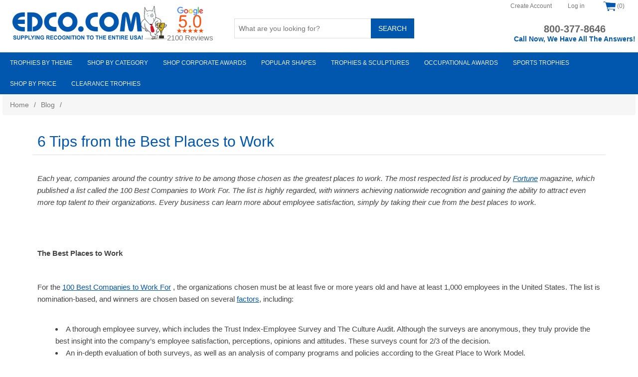

--- FILE ---
content_type: text/plain; charset=UTF-8
request_url: https://www.edco.com/c99a4269-161c-4242-a3f0-28d44fa6ce24?
body_size: -117
content:
{"ssresp":"12","jsrecvd":"true","__uzmaj":"79a12499-a08b-4fd0-9a40-abc57a1a1fb0","__uzmbj":"1769451108","__uzmcj":"662641058683","__uzmdj":"1769451108","jsbd2":"8ba3922f-buhp-46ea-3206-4f1c354794fa","cdif":"457991661430"}

--- FILE ---
content_type: text/plain; charset=UTF-8
request_url: https://www.edco.com/c99a4269-161c-4242-a3f0-28d44fa6ce24?
body_size: -36
content:
{"ssresp":"12","jsrecvd":"true","__uzmaj":"5c05138e-b5d6-49fe-a9a4-7e4442ceeee0","__uzmbj":"1769451108","__uzmcj":"475911010847","__uzmdj":"1769451108","__uzmlj":"44KyAuqj/JqqWTdPxy1x1KVtyF7fGnI3fCLH1OpG4q4=","__uzmfj":"7f90005c05138e-b5d6-49fe-a9a4-7e4442ceeee01-17694511087990-002c72a5035906b585810","uzmxj":"7f900086e55b37-0c31-4a87-aaf1-aa8aacdbb06d1-17694511087990-fcc5eb3bc461815610","dync":"uzmx","jsbd2":"65b7796c-buhp-46ea-8ba0-74293f052944","cdif":"377911696753","crc":"n:33;r:5;c:1;i:20","mc":{},"mct":"button-1 search-box-button"}